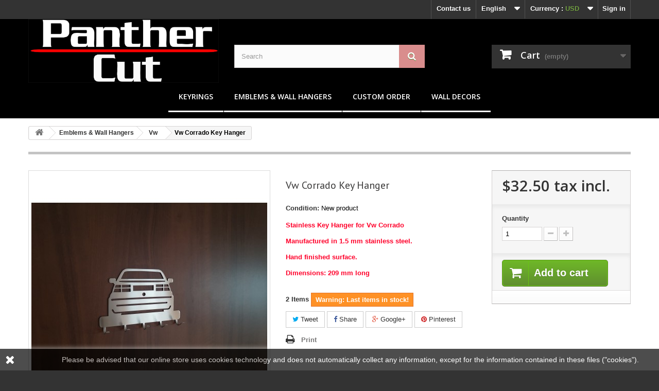

--- FILE ---
content_type: text/html; charset=utf-8
request_url: https://www.panthercut.com/en/vw/501-vw-corrado-key-hanger.html
body_size: 58050
content:
<!DOCTYPE HTML>
<!--[if lt IE 7]> <html class="no-js lt-ie9 lt-ie8 lt-ie7" lang="en-us"><![endif]-->
<!--[if IE 7]><html class="no-js lt-ie9 lt-ie8 ie7" lang="en-us"><![endif]-->
<!--[if IE 8]><html class="no-js lt-ie9 ie8" lang="en-us"><![endif]-->
<!--[if gt IE 8]> <html class="no-js ie9" lang="en-us"><![endif]-->
<html lang="en-us">
  <head>
    <meta charset="utf-8" />
    <title>Stainless Steel Key Holder Emblem Vw Corrado</title>
          <meta name="description" content="Stainless steel luxury Key Holder for VR6 16V G60 MK3 Coupe VW 2.8 2.9 Automatic 1.8 2.0 BBS Bilstein Compomotive Compressor 53L Recaro Corrado" />
            <meta name="generator" content="PrestaShop" />
    <meta name="robots" content="index,follow" />
    <meta name="viewport" content="width=device-width, minimum-scale=0.25, maximum-scale=1.6, initial-scale=1.0" />
    <meta name="apple-mobile-web-app-capable" content="yes" />
    <link rel="icon" type="image/vnd.microsoft.icon" href="/img/favicon.ico?1717510960" />
    <link rel="shortcut icon" type="image/x-icon" href="/img/favicon.ico?1717510960" />
                            <link rel="stylesheet" href="/themes/default-bootstrap/css/global.css" type="text/css" media="all" />
                                <link rel="stylesheet" href="/themes/default-bootstrap/css/autoload/highdpi.css" type="text/css" media="all" />
                                <link rel="stylesheet" href="/themes/default-bootstrap/css/autoload/responsive-tables.css" type="text/css" media="all" />
                                <link rel="stylesheet" href="/themes/default-bootstrap/css/autoload/uniform.default.css" type="text/css" media="all" />
                                <link rel="stylesheet" href="/js/jquery/plugins/fancybox/jquery.fancybox.css" type="text/css" media="all" />
                                <link rel="stylesheet" href="/themes/default-bootstrap/css/product.css" type="text/css" media="all" />
                                <link rel="stylesheet" href="/themes/default-bootstrap/css/print.css" type="text/css" media="print" />
                                <link rel="stylesheet" href="/js/jquery/plugins/bxslider/jquery.bxslider.css" type="text/css" media="all" />
                                <link rel="stylesheet" href="/modules/socialsharing/css/socialsharing.css" type="text/css" media="all" />
                                <link rel="stylesheet" href="/themes/default-bootstrap/css/modules/blockbanner/blockbanner.css" type="text/css" media="all" />
                                <link rel="stylesheet" href="/themes/default-bootstrap/css/modules/blockbestsellers/blockbestsellers.css" type="text/css" media="all" />
                                <link rel="stylesheet" href="/themes/default-bootstrap/css/modules/blockcart/blockcart.css" type="text/css" media="all" />
                                <link rel="stylesheet" href="/themes/default-bootstrap/css/modules/blockcategories/blockcategories.css" type="text/css" media="all" />
                                <link rel="stylesheet" href="/themes/default-bootstrap/css/modules/blockcurrencies/blockcurrencies.css" type="text/css" media="all" />
                                <link rel="stylesheet" href="/themes/default-bootstrap/css/modules/blocklanguages/blocklanguages.css" type="text/css" media="all" />
                                <link rel="stylesheet" href="/themes/default-bootstrap/css/modules/blockcontact/blockcontact.css" type="text/css" media="all" />
                                <link rel="stylesheet" href="/themes/default-bootstrap/css/modules/blockmyaccountfooter/blockmyaccount.css" type="text/css" media="all" />
                                <link rel="stylesheet" href="/themes/default-bootstrap/css/modules/blocknewproducts/blocknewproducts.css" type="text/css" media="all" />
                                <link rel="stylesheet" href="/themes/default-bootstrap/css/modules/blocknewsletter/blocknewsletter.css" type="text/css" media="all" />
                                <link rel="stylesheet" href="/themes/default-bootstrap/css/modules/blocksearch/blocksearch.css" type="text/css" media="all" />
                                <link rel="stylesheet" href="/js/jquery/plugins/autocomplete/jquery.autocomplete.css" type="text/css" media="all" />
                                <link rel="stylesheet" href="/themes/default-bootstrap/css/modules/blockspecials/blockspecials.css" type="text/css" media="all" />
                                <link rel="stylesheet" href="/themes/default-bootstrap/css/modules/blocktags/blocktags.css" type="text/css" media="all" />
                                <link rel="stylesheet" href="/themes/default-bootstrap/css/modules/blocktopmenu/css/blocktopmenu.css" type="text/css" media="all" />
                                <link rel="stylesheet" href="/themes/default-bootstrap/css/modules/blocktopmenu/css/superfish-modified.css" type="text/css" media="all" />
                                <link rel="stylesheet" href="/themes/default-bootstrap/css/modules/blockuserinfo/blockuserinfo.css" type="text/css" media="all" />
                                <link rel="stylesheet" href="/themes/default-bootstrap/css/modules/blockviewed/blockviewed.css" type="text/css" media="all" />
                                <link rel="stylesheet" href="/themes/default-bootstrap/css/modules/homefeatured/homefeatured.css" type="text/css" media="all" />
                                <link rel="stylesheet" href="/modules/themeconfigurator/css/hooks.css" type="text/css" media="all" />
                                <link rel="stylesheet" href="/modules/themeconfigurator/css/theme6.css" type="text/css" media="all" />
                                <link rel="stylesheet" href="/modules/themeconfigurator/css/font8.css" type="text/css" media="all" />
                                <link rel="stylesheet" href="/modules/paypal/views/css/paypal.css" type="text/css" media="all" />
                                <link rel="stylesheet" href="/themes/default-bootstrap/css/product_list.css" type="text/css" media="all" />
                            <script type="text/javascript">
var CUSTOMIZE_TEXTFIELD = 1;
var FancyboxI18nClose = 'Close';
var FancyboxI18nNext = 'Next';
var FancyboxI18nPrev = 'Previous';
var PS_CATALOG_MODE = false;
var ajax_allowed = true;
var ajaxsearch = true;
var allowBuyWhenOutOfStock = false;
var attribute_anchor_separator = '-';
var attributesCombinations = [];
var availableLaterValue = '';
var availableNowValue = '';
var baseDir = 'https://www.panthercut.com/';
var baseUri = 'https://www.panthercut.com/';
var blocksearch_type = 'top';
var contentOnly = false;
var currency = {"id":2,"name":"Dollar","iso_code":"USD","iso_code_num":"840","sign":"$","blank":"0","conversion_rate":"1.000000","deleted":"0","format":"1","decimals":"1","active":"1","prefix":"$ ","suffix":"","id_shop_list":null,"force_id":false};
var currencyBlank = 0;
var currencyFormat = 1;
var currencyRate = 1;
var currencySign = '$';
var currentDate = '2026-01-29 02:12:02';
var customerGroupWithoutTax = false;
var customizationFields = false;
var customizationId = null;
var customizationIdMessage = 'Customization #';
var default_eco_tax = 0;
var delete_txt = 'Delete';
var displayList = false;
var displayPrice = 0;
var doesntExist = 'This combination does not exist for this product. Please select another combination.';
var doesntExistNoMore = 'This product is no longer in stock';
var doesntExistNoMoreBut = 'with those attributes but is available with others.';
var ecotaxTax_rate = 0;
var fieldRequired = 'Please fill in all the required fields before saving your customization.';
var freeProductTranslation = 'Free!';
var freeShippingTranslation = 'Free shipping!';
var generated_date = 1769649122;
var groupReduction = 0;
var hasDeliveryAddress = false;
var highDPI = false;
var idDefaultImage = 2625;
var id_lang = 2;
var id_product = 501;
var img_dir = 'https://www.panthercut.com/themes/default-bootstrap/img/';
var img_prod_dir = 'https://www.panthercut.com/img/p/';
var img_ps_dir = 'https://www.panthercut.com/img/';
var instantsearch = false;
var isGuest = 0;
var isLogged = 0;
var isMobile = false;
var jqZoomEnabled = false;
var maxQuantityToAllowDisplayOfLastQuantityMessage = 3;
var minimalQuantity = 1;
var noTaxForThisProduct = true;
var oosHookJsCodeFunctions = [];
var page_name = 'product';
var placeholder_blocknewsletter = 'Enter your e-mail';
var priceDisplayMethod = 0;
var priceDisplayPrecision = 2;
var productAvailableForOrder = true;
var productBasePriceTaxExcl = 32.5;
var productBasePriceTaxExcluded = 32.5;
var productBasePriceTaxIncl = 32.5;
var productHasAttributes = false;
var productPrice = 32.5;
var productPriceTaxExcluded = 32.5;
var productPriceTaxIncluded = 32.5;
var productPriceWithoutReduction = 32.5;
var productReference = '';
var productShowPrice = true;
var productUnitPriceRatio = 0;
var product_fileButtonHtml = 'Choose File';
var product_fileDefaultHtml = 'No file selected';
var product_specific_price = [];
var quantitiesDisplayAllowed = true;
var quantityAvailable = 2;
var quickView = true;
var reduction_percent = 0;
var reduction_price = 0;
var removingLinkText = 'remove this product from my cart';
var roundMode = 2;
var search_url = 'https://www.panthercut.com/en/Search';
var sharing_img = 'https://www.panthercut.com/2625/vw-corrado-key-hanger.jpg';
var sharing_name = 'Vw Corrado Key Hanger';
var sharing_url = 'https://www.panthercut.com/en/vw/501-vw-corrado-key-hanger.html';
var specific_currency = false;
var specific_price = 0;
var static_token = '949fa66000f3f7658c5da6f055ef45ba';
var stock_management = 1;
var taxRate = 0;
var toBeDetermined = 'To be determined';
var token = '949fa66000f3f7658c5da6f055ef45ba';
var uploading_in_progress = 'Uploading in progress, please be patient.';
var usingSecureMode = true;
</script>

            <script type="text/javascript" src="/js/jquery/jquery-1.11.0.min.js"></script>
            <script type="text/javascript" src="/js/jquery/jquery-migrate-1.2.1.min.js"></script>
            <script type="text/javascript" src="/js/jquery/plugins/jquery.easing.js"></script>
            <script type="text/javascript" src="/js/tools.js"></script>
            <script type="text/javascript" src="/themes/default-bootstrap/js/global.js"></script>
            <script type="text/javascript" src="/themes/default-bootstrap/js/autoload/10-bootstrap.min.js"></script>
            <script type="text/javascript" src="/themes/default-bootstrap/js/autoload/15-jquery.total-storage.min.js"></script>
            <script type="text/javascript" src="/themes/default-bootstrap/js/autoload/15-jquery.uniform-modified.js"></script>
            <script type="text/javascript" src="/js/jquery/plugins/fancybox/jquery.fancybox.js"></script>
            <script type="text/javascript" src="/themes/default-bootstrap/js/products-comparison.js"></script>
            <script type="text/javascript" src="/js/jquery/plugins/jquery.idTabs.js"></script>
            <script type="text/javascript" src="/js/jquery/plugins/jquery.scrollTo.js"></script>
            <script type="text/javascript" src="/js/jquery/plugins/jquery.serialScroll.js"></script>
            <script type="text/javascript" src="/js/jquery/plugins/bxslider/jquery.bxslider.js"></script>
            <script type="text/javascript" src="/themes/default-bootstrap/js/product.js"></script>
            <script type="text/javascript" src="/modules/socialsharing/js/socialsharing.js"></script>
            <script type="text/javascript" src="/themes/default-bootstrap/js/modules/blockcart/ajax-cart.js"></script>
            <script type="text/javascript" src="/themes/default-bootstrap/js/tools/treeManagement.js"></script>
            <script type="text/javascript" src="/themes/default-bootstrap/js/modules/blocknewsletter/blocknewsletter.js"></script>
            <script type="text/javascript" src="/js/jquery/plugins/autocomplete/jquery.autocomplete.js"></script>
            <script type="text/javascript" src="/themes/default-bootstrap/js/modules/blocksearch/blocksearch.js"></script>
            <script type="text/javascript" src="/themes/default-bootstrap/js/modules/blocktopmenu/js/hoverIntent.js"></script>
            <script type="text/javascript" src="/themes/default-bootstrap/js/modules/blocktopmenu/js/superfish-modified.js"></script>
            <script type="text/javascript" src="/themes/default-bootstrap/js/modules/blocktopmenu/js/blocktopmenu.js"></script>
            <script type="text/javascript" src="/modules/paypal/views/js/incontext.js"></script>
              <meta property="og:type" content="product" />
<meta property="og:url" content="https://www.panthercut.com/en/vw/501-vw-corrado-key-hanger.html" />
<meta property="og:title" content="Stainless Steel Key Holder Emblem Vw Corrado" />
<meta property="og:site_name" content="Panther Cut" />
<meta property="og:description" content="Stainless steel luxury Key Holder for VR6 16V G60 MK3 Coupe VW 2.8 2.9 Automatic 1.8 2.0 BBS Bilstein Compomotive Compressor 53L Recaro Corrado" />
<meta property="og:image" content="https://www.panthercut.com/2625-large_default/vw-corrado-key-hanger.jpg" />
<meta property="product:pretax_price:amount" content="32.5" />
<meta property="product:pretax_price:currency" content="USD" />
<meta property="product:price:amount" content="32.5" />
<meta property="product:price:currency" content="USD" />
<script defer type="text/javascript">/*
* 2007-2018 PrestaShop
*
* NOTICE OF LICENSE
*
* This source file is subject to the Academic Free License (AFL 3.0)
* that is bundled with this package in the file LICENSE.txt.
* It is also available through the world-wide-web at this URL:
* http://opensource.org/licenses/afl-3.0.php
* If you did not receive a copy of the license and are unable to
* obtain it through the world-wide-web, please send an email
* to license@prestashop.com so we can send you a copy immediately.
*
* DISCLAIMER
*
* Do not edit or add to this file if you wish to upgrade PrestaShop to newer
* versions in the future. If you wish to customize PrestaShop for your
* needs please refer to http://www.prestashop.com for more information.
*
*  @author 2007-2019 PayPal
 *  @author 2007-2013 PrestaShop SA <contact@prestashop.com>
 *  @author 2014-2019 202 ecommerce <tech@202-ecommerce.com>
*  @copyright PayPal
*  @license http://opensource.org/licenses/osl-3.0.php Open Software License (OSL 3.0)
*  
*/


    

function updateFormDatas()
{
	var nb = $('#quantity_wanted').val();
	var id = $('#idCombination').val();

	$('.paypal_payment_form input[name=quantity]').val(nb);
	$('.paypal_payment_form input[name=id_p_attr]').val(id);
}
	
$(document).ready( function() {
    
		var baseDirPP = baseDir.replace('http:', 'https:');
		
	if($('#in_context_checkout_enabled').val() != 1)
	{
        $(document).on('click','#payment_paypal_express_checkout', function() {
			$('#paypal_payment_form_cart').submit();
			return false;
		});
	}


	var jquery_version = $.fn.jquery.split('.');
	if(jquery_version[0]>=1 && jquery_version[1] >= 7)
	{
		$('body').on('submit',".paypal_payment_form", function () {
			updateFormDatas();
		});
	}
	else {
		$('.paypal_payment_form').live('submit', function () {
			updateFormDatas();
		});
	}

	function displayExpressCheckoutShortcut() {
		var id_product = $('input[name="id_product"]').val();
		var id_product_attribute = $('input[name="id_product_attribute"]').val();
		$.ajax({
			type: "GET",
			url: baseDirPP+'/modules/paypal/express_checkout/ajax.php',
			data: { get_qty: "1", id_product: id_product, id_product_attribute: id_product_attribute },
			cache: false,
			success: function(result) {
				if (result == '1') {
					$('#container_express_checkout').slideDown();
				} else {
					$('#container_express_checkout').slideUp();
				}
				return true;
			}
		});
	}

	$('select[name^="group_"]').change(function () {
		setTimeout(function(){displayExpressCheckoutShortcut()}, 500);
	});

	$('.color_pick').click(function () {
		setTimeout(function(){displayExpressCheckoutShortcut()}, 500);
	});

    if($('body#product').length > 0) {
        setTimeout(function(){displayExpressCheckoutShortcut()}, 500);
    }
	
	
			

	var modulePath = 'modules/paypal';
	var subFolder = '/integral_evolution';

	var fullPath = baseDirPP + modulePath + subFolder;
	var confirmTimer = false;
		
	if ($('form[target="hss_iframe"]').length == 0) {
		if ($('select[name^="group_"]').length > 0)
			displayExpressCheckoutShortcut();
		return false;
	} else {
		checkOrder();
	}

	function checkOrder() {
		if(confirmTimer == false)
			confirmTimer = setInterval(getOrdersCount, 1000);
	}

	});


</script>
<input type="hidden" id="paypal_mode" value="production">
<input type="hidden" id="paypal_merchant_id" value="MCM5PGZLDVXS8">
<input type="hidden" id="paypal_ssl_enabled" value="1"><script defer src="//www.paypalobjects.com/api/checkout.js"></script>
    <link rel="stylesheet" href="//fonts.googleapis.com/css?family=Open+Sans:300,600&amp;subset=latin,latin-ext" type="text/css" media="all" />
    <!--[if IE 8]>
    <script src="https://oss.maxcdn.com/libs/html5shiv/3.7.0/html5shiv.js"></script>
    <script src="https://oss.maxcdn.com/libs/respond.js/1.3.0/respond.min.js"></script>
    <![endif]-->
  </head>
  <body id="product" class="product product-501 product-vw-corrado-key-hanger category-65 category-vw hide-left-column hide-right-column lang_en">
          <div id="page">
      <div class="header-container">
        <header id="header">
                                                    <div class="nav">
              <div class="container">
                <div class="row">
                  <nav><!-- Block user information module NAV  -->
<div class="header_user_info">
			<a class="login" href="https://www.panthercut.com/en/my-account" rel="nofollow" title="Log in to your customer account">
			Sign in
		</a>
	</div>
<!-- /Block usmodule NAV -->
<!-- Block currencies module -->
	<div id="currencies-block-top">
		<form id="setCurrency" action="/en/vw/501-vw-corrado-key-hanger.html" method="post">
			<div class="current">
				<input type="hidden" name="id_currency" id="id_currency" value=""/>
				<input type="hidden" name="SubmitCurrency" value="" />
				<span class="cur-label">Currency :</span>
									<strong>USD</strong>																									</div>
			<ul id="first-currencies" class="currencies_ul toogle_content">
																									<li class="selected">
						<a href="javascript:setCurrency(2);" rel="nofollow" title="Dollar (USD)">
							Dollar (USD)
						</a>
					</li>
																									<li >
						<a href="javascript:setCurrency(3);" rel="nofollow" title="Euro (EUR)">
							Euro (EUR)
						</a>
					</li>
																									<li >
						<a href="javascript:setCurrency(4);" rel="nofollow" title="Funt (GBP)">
							Funt (GBP)
						</a>
					</li>
							</ul>
		</form>
	</div>
<!-- /Block currencies module -->
<!-- Block languages module -->
	<div id="languages-block-top" class="languages-block">
									<div class="current">
					<span>English</span>
				</div>
												<ul id="first-languages" class="languages-block_ul toogle_content">
							<li class="selected">
										<span>English</span>
								</li>
							<li >
																				<a href="https://www.panthercut.com/de/vw/501-vw-corrado-schluesselhalter.html" title="Deutsch (German)" rel="alternate" hreflang="de">
															<span>Deutsch</span>
									</a>
								</li>
					</ul>
	</div>
<!-- /Block languages module -->
<div id="contact-link" >
	<a href="https://www.panthercut.com/en/contact-us" title="Contact us">Contact us</a>
</div>
</nav>
                </div>
              </div>
            </div>
                    <div>
            <div class="container">
              <div class="row">
                <div id="header_logo">
                  <a href="https://www.panthercut.com/" title="Panther Cut">
                    <img class="logo img-responsive" src="https://www.panthercut.com/img/panther-cut-logo-1717510523.jpg" alt="Panther Cut" width="1135" height="379"/>
                  </a>
                </div>
                <!-- Block search module TOP -->
<div id="search_block_top" class="col-sm-4 clearfix">
	<form id="searchbox" method="get" action="//www.panthercut.com/en/Search" >
		<input type="hidden" name="controller" value="search" />
		<input type="hidden" name="orderby" value="position" />
		<input type="hidden" name="orderway" value="desc" />
		<input class="search_query form-control" type="text" id="search_query_top" name="search_query" placeholder="Search" value="" />
		<button type="submit" name="submit_search" class="btn btn-default button-search">
			<span>Search</span>
		</button>
	</form>
</div>
<!-- /Block search module TOP -->
<!-- MODULE Block cart -->
<div class="col-sm-4 clearfix">
	<div class="shopping_cart">
		<a href="https://www.panthercut.com/en/Order" title="View my shopping cart" rel="nofollow">
			<b>Cart</b>
			<span class="ajax_cart_quantity unvisible">0</span>
			<span class="ajax_cart_product_txt unvisible">Product</span>
			<span class="ajax_cart_product_txt_s unvisible">Products</span>
			<span class="ajax_cart_total unvisible">
							</span>
			<span class="ajax_cart_no_product">(empty)</span>
					</a>
					<div class="cart_block block exclusive">
				<div class="block_content">
					<!-- block list of products -->
					<div class="cart_block_list">
												<p class="cart_block_no_products">
							No products
						</p>
																		<div class="cart-prices">
							<div class="cart-prices-line first-line">
								<span class="price cart_block_shipping_cost ajax_cart_shipping_cost unvisible">
																			 To be determined																	</span>
								<span class="unvisible">
									Shipping
								</span>
							</div>
																					<div class="cart-prices-line last-line">
								<span class="price cart_block_total ajax_block_cart_total">$0.00</span>
								<span>Total</span>
							</div>
													</div>
						<p class="cart-buttons">
							<a id="button_order_cart" class="btn btn-default button button-small" href="https://www.panthercut.com/en/Order" title="Check out" rel="nofollow">
								<span>
									Check out<i class="icon-chevron-right right"></i>
								</span>
							</a>
						</p>
					</div>
				</div>
			</div><!-- .cart_block -->
			</div>
</div>

	<div id="layer_cart">
		<div class="clearfix">
			<div class="layer_cart_product col-xs-12 col-md-6">
				<span class="cross" title="Close window"></span>
				<span class="title">
					<i class="icon-check"></i>Product successfully added to your shopping cart
				</span>
				<div class="product-image-container layer_cart_img">
				</div>
				<div class="layer_cart_product_info">
					<span id="layer_cart_product_title" class="product-name"></span>
					<span id="layer_cart_product_attributes"></span>
					<div>
						<strong class="dark">Quantity</strong>
						<span id="layer_cart_product_quantity"></span>
					</div>
					<div>
						<strong class="dark">Total</strong>
						<span id="layer_cart_product_price"></span>
					</div>
				</div>
			</div>
			<div class="layer_cart_cart col-xs-12 col-md-6">
				<span class="title">
					<!-- Plural Case [both cases are needed because page may be updated in Javascript] -->
					<span class="ajax_cart_product_txt_s  unvisible">
						There are <span class="ajax_cart_quantity">0</span> items in your cart.
					</span>
					<!-- Singular Case [both cases are needed because page may be updated in Javascript] -->
					<span class="ajax_cart_product_txt ">
						There is 1 item in your cart.
					</span>
				</span>
				<div class="layer_cart_row">
					<strong class="dark">
						Total products
											</strong>
					<span class="ajax_block_products_total">
											</span>
				</div>

								<div class="layer_cart_row">
					<strong class="dark unvisible">
						Total shipping&nbsp;					</strong>
					<span class="ajax_cart_shipping_cost unvisible">
													 To be determined											</span>
				</div>
								<div class="layer_cart_row">
					<strong class="dark">
						Total
											</strong>
					<span class="ajax_block_cart_total">
											</span>
				</div>
				<div class="button-container">
					<span class="continue btn btn-default button exclusive-medium" title="Continue shopping">
						<span>
							<i class="icon-chevron-left left"></i>Continue shopping
						</span>
					</span>
					<a class="btn btn-default button button-medium"	href="https://www.panthercut.com/en/Order" title="Proceed to checkout" rel="nofollow">
						<span>
							Proceed to checkout<i class="icon-chevron-right right"></i>
						</span>
					</a>
				</div>
			</div>
		</div>
		<div class="crossseling"></div>
	</div> <!-- #layer_cart -->
	<div class="layer_cart_overlay"></div>

<!-- /MODULE Block cart -->
</div>
</div>

<div style="background-color: black">                                           
<div class="container">                                                       
<div class="row">
  <!-- Menu -->
  <div id="block_top_menu" class="sf-contener clearfix col-lg-12">
    <div class="cat-title">Menu</div>
    <ul class="sf-menu clearfix menu-content">
      <li><a href="https://www.panthercut.com/en/12-keyrings" title="Keyrings">Keyrings</a><ul><li><a href="https://www.panthercut.com/en/15-alfa-romeo" title="Alfa Romeo">Alfa Romeo</a></li><li><a href="https://www.panthercut.com/en/19-audi" title="Audi">Audi</a></li><li><a href="https://www.panthercut.com/en/20-bertone" title="Bertone">Bertone</a></li><li><a href="https://www.panthercut.com/en/21-bmw" title="Bmw">Bmw</a></li><li><a href="https://www.panthercut.com/en/22-cadillac" title="Cadillac">Cadillac</a></li><li><a href="https://www.panthercut.com/en/23-chevrolet" title="Chevrolet">Chevrolet</a></li><li><a href="https://www.panthercut.com/en/24-chrysler" title="Chrysler">Chrysler</a></li><li><a href="https://www.panthercut.com/en/25-citroen" title="Citroen">Citroen</a></li><li><a href="https://www.panthercut.com/en/26-delorean-dmc" title="Delorean DMC">Delorean DMC</a></li><li><a href="https://www.panthercut.com/en/27-dodge" title="Dodge">Dodge</a></li><li><a href="https://www.panthercut.com/en/28-ferrari" title="Ferrari">Ferrari</a></li><li><a href="https://www.panthercut.com/en/29-fiat" title="Fiat">Fiat</a></li><li><a href="https://www.panthercut.com/en/30-ford" title="Ford">Ford</a></li><li><a href="https://www.panthercut.com/en/31-honda" title="Honda">Honda</a></li><li><a href="https://www.panthercut.com/en/32-hummer" title="Hummer ">Hummer </a></li><li><a href="https://www.panthercut.com/en/33-infiniti" title="Infiniti">Infiniti</a></li><li><a href="https://www.panthercut.com/en/35-kia" title="Kia">Kia</a></li><li><a href="https://www.panthercut.com/en/36-lancia" title="Lancia">Lancia</a></li><li><a href="https://www.panthercut.com/en/37-lexus" title="Lexus">Lexus</a></li><li><a href="https://www.panthercut.com/en/38-mazda" title="Mazda">Mazda</a></li><li><a href="https://www.panthercut.com/en/14-skoda" title="Skoda">Skoda</a></li><li><a href="https://www.panthercut.com/en/39-mercedes-benz" title="Mercedes Benz">Mercedes Benz</a></li><li><a href="https://www.panthercut.com/en/40-mini" title="Mini ">Mini </a></li><li><a href="https://www.panthercut.com/en/41-mitsubishi" title="Mitsubishi ">Mitsubishi </a></li><li><a href="https://www.panthercut.com/en/42-nissan" title="Nissan">Nissan</a></li><li><a href="https://www.panthercut.com/en/43-oldsmobile" title="Oldsmobile">Oldsmobile</a></li><li><a href="https://www.panthercut.com/en/44-opel-vauxhall" title="Opel / Vauxhall">Opel / Vauxhall</a></li><li><a href="https://www.panthercut.com/en/45-peugeot" title="Peugeot">Peugeot</a></li><li><a href="https://www.panthercut.com/en/46-plymouth" title="Plymouth">Plymouth</a></li><li><a href="https://www.panthercut.com/en/47-pontiac" title="Pontiac">Pontiac</a></li><li><a href="https://www.panthercut.com/en/48-porsche" title="Porsche">Porsche</a></li><li><a href="https://www.panthercut.com/en/49-renault" title="Renault ">Renault </a></li><li><a href="https://www.panthercut.com/en/50-saab" title="Saab ">Saab </a></li><li><a href="https://www.panthercut.com/en/51-seat" title="Seat">Seat</a></li><li><a href="https://www.panthercut.com/en/52-smart" title="Smart">Smart</a></li><li><a href="https://www.panthercut.com/en/55-toyota" title="Toyota">Toyota</a></li><li><a href="https://www.panthercut.com/en/56-trabant" title="Trabant ">Trabant </a></li><li><a href="https://www.panthercut.com/en/57-volkswagen" title="Volkswagen ">Volkswagen </a></li></ul></li><li><a href="https://www.panthercut.com/en/58-emblems-wall-hangers" title="Emblems & Wall Hangers">Emblems & Wall Hangers</a><ul><li><a href="https://www.panthercut.com/en/59-mazda" title="Mazda">Mazda</a></li><li><a href="https://www.panthercut.com/en/60-alfa-romeo" title="Alfa Romeo">Alfa Romeo</a></li><li><a href="https://www.panthercut.com/en/61-bmw" title="Bmw">Bmw</a></li><li><a href="https://www.panthercut.com/en/62-ford" title="Ford">Ford</a></li><li><a href="https://www.panthercut.com/en/63-mercedes" title="Mercedes">Mercedes</a></li><li><a href="https://www.panthercut.com/en/65-vw" title="Vw">Vw</a></li><li><a href="https://www.panthercut.com/en/66-saab" title="Saab">Saab</a></li><li><a href="https://www.panthercut.com/en/67-honda" title="Honda">Honda</a></li><li><a href="https://www.panthercut.com/en/68-chevrolet" title="Chevrolet">Chevrolet</a></li><li><a href="https://www.panthercut.com/en/70-porsche" title="Porsche">Porsche</a></li></ul></li><li><a href="https://www.panthercut.com/en/17-custom-order" title="Custom Order">Custom Order</a></li><li><a href="https://www.panthercut.com/en/69-wall-decors" title="Wall Decors">Wall Decors</a></li>
          </ul>
  </div>
  <!--/ Menu -->
  </div>
</div>
</div>
<div class="container">
<div class="row"> 
              </div>
            </div>
          </div>
        </header>
      </div>
      <div class="columns-container">
      <div id="slider_row" class="row">
                                  </div>
        <div id="columns" class="container">
                      
<!-- Breadcrumb -->
<div class="breadcrumb clearfix">
	<a class="home" href="https://www.panthercut.com/" title="Return to Home"><i class="icon-home"></i></a>
			<span class="navigation-pipe">&gt;</span>
					<span class="navigation_page"><span itemscope itemtype="http://data-vocabulary.org/Breadcrumb"><a itemprop="url" href="https://www.panthercut.com/en/58-emblems-wall-hangers" title="Emblems &amp; Wall Hangers" ><span itemprop="title">Emblems &amp; Wall Hangers</span></a></span><span class="navigation-pipe">></span><span itemscope itemtype="http://data-vocabulary.org/Breadcrumb"><a itemprop="url" href="https://www.panthercut.com/en/65-vw" title="Vw" ><span itemprop="title">Vw</span></a></span><span class="navigation-pipe">></span>Vw Corrado Key Hanger</span>
			</div>
<!-- /Breadcrumb -->

                    
          <div class="row">
                                    <div id="center_column" class="center_column col-xs-12 col-sm-12">
  

              <div >
  <meta itemprop="url" content="https://www.panthercut.com/en/vw/501-vw-corrado-key-hanger.html">
  <div class="primary_block row">
          <div class="container">
        <div class="top-hr"></div>
      </div>
                <!-- left infos-->
    <div class="pb-left-column col-xs-12 col-sm-4 col-md-5">
      <!-- product img-->
      <div id="image-block" class="clearfix">
                                  <span id="view_full_size">
                          <img id="bigpic" itemprop="image" src="https://www.panthercut.com/2625-large_default/vw-corrado-key-hanger.jpg" title="Vw Corrado Key Hanger" alt="Vw Corrado Key Hanger" width="458" height="458"/>
                              <span class="span_link no-print">View larger</span>
                                    </span>
              </div> <!-- end image-block -->
              <!-- thumbnails -->
        <div id="views_block" class="clearfix ">
                      <span class="view_scroll_spacer">
              <a id="view_scroll_left" class="" title="Other views" href="javascript:{}">
                Previous
              </a>
            </span>
                    <div id="thumbs_list">
            <ul id="thumbs_list_frame">
                                                                                                            <li id="thumbnail_2625">
                  <a href="https://www.panthercut.com/2625-thickbox_default/vw-corrado-key-hanger.jpg"  data-fancybox-group="other-views" class="fancybox shown" title="Vw Corrado Key Hanger">
                    <img class="img-responsive" id="thumb_2625" src="https://www.panthercut.com/2625-cart_default/vw-corrado-key-hanger.jpg" alt="Vw Corrado Key Hanger" title="Vw Corrado Key Hanger" height="80" width="80" itemprop="image" />
                  </a>
                </li>
                                                                                                <li id="thumbnail_2626">
                  <a href="https://www.panthercut.com/2626-thickbox_default/vw-corrado-key-hanger.jpg"  data-fancybox-group="other-views" class="fancybox" title="Vw Corrado Key Hanger">
                    <img class="img-responsive" id="thumb_2626" src="https://www.panthercut.com/2626-cart_default/vw-corrado-key-hanger.jpg" alt="Vw Corrado Key Hanger" title="Vw Corrado Key Hanger" height="80" width="80" itemprop="image" />
                  </a>
                </li>
                                                                                                <li id="thumbnail_2627" class="last">
                  <a href="https://www.panthercut.com/2627-thickbox_default/vw-corrado-key-hanger.jpg"  data-fancybox-group="other-views" class="fancybox" title="Vw Corrado Key Hanger">
                    <img class="img-responsive" id="thumb_2627" src="https://www.panthercut.com/2627-cart_default/vw-corrado-key-hanger.jpg" alt="Vw Corrado Key Hanger" title="Vw Corrado Key Hanger" height="80" width="80" itemprop="image" />
                  </a>
                </li>
                                      </ul>
          </div> <!-- end thumbs_list -->
                      <a id="view_scroll_right" title="Other views" href="javascript:{}">
              Next
            </a>
                  </div> <!-- end views-block -->
        <!-- end thumbnails -->
                    <p class="resetimg clear no-print">
          <span id="wrapResetImages" style="display: none;">
            <a href="https://www.panthercut.com/en/vw/501-vw-corrado-key-hanger.html" data-id="resetImages">
              <i class="icon-repeat"></i>
              Display all pictures
            </a>
          </span>
        </p>
          </div> <!-- end pb-left-column -->
    <!-- end left infos-->
    <!-- center infos -->
    <div class="pb-center-column col-xs-12 col-sm-4">
            <h1 itemprop="name">Vw Corrado Key Hanger</h1>
      <p id="product_reference" style="display: none;">
        <label>Reference: </label>
        <span class="editable" itemprop="sku"></span>
      </p>
            <p id="product_condition">
        <label>Condition: </label>
                  <link itemprop="itemCondition" href="https://schema.org/NewCondition"/>
          <span class="editable">New product</span>
              </p>
                    <div id="short_description_block">
                      <div id="short_description_content" class="rte align_justify" itemprop="description"><p><span style="color:#ff002b;"><strong>Stainless Key Hanger for Vw Corrado<br /></strong></span></p>
<p><span style="color:#ff002b;"><strong>Manufactured in 1.5 mm stainless steel.</strong></span></p>
<p><span style="color:#ff002b;"><strong>Hand finished surface.</strong></span></p>
<p><span style="color:#ff002b;"><strong>Dimensions: 209 mm long</strong></span></p></div>
          
                      <p class="buttons_bottom_block">
              <a href="javascript:{}" class="button">
                More details
              </a>
            </p>
                    <!---->
        </div> <!-- end short_description_block -->
                    <!-- number of item in stock -->
        <p id="pQuantityAvailable">
          <span id="quantityAvailable">2</span>
          <span  style="display: none;" id="quantityAvailableTxt">Item</span>
          <span  id="quantityAvailableTxtMultiple">Items</span>
        </p>
            <!-- availability or doesntExist -->
      <p id="availability_statut" style="display: none;">
        
        <span id="availability_value" class="label label-success"></span>
      </p>
                      <p class="warning_inline" id="last_quantities" >Warning: Last items in stock!</p>
            <p id="availability_date" style="display: none;">
        <span id="availability_date_label">Availability date:</span>
        <span id="availability_date_value"></span>
      </p>
      <!-- Out of stock hook -->
      <div id="oosHook" style="display: none;">
        
      </div>
      
	<p class="socialsharing_product list-inline no-print">
					<button data-type="twitter" type="button" class="btn btn-default btn-twitter social-sharing">
				<i class="icon-twitter"></i> Tweet
				<!-- <img src="https://www.panthercut.com/modules/socialsharing/img/twitter.gif" alt="Tweet" /> -->
			</button>
							<button data-type="facebook" type="button" class="btn btn-default btn-facebook social-sharing">
				<i class="icon-facebook"></i> Share
				<!-- <img src="https://www.panthercut.com/modules/socialsharing/img/facebook.gif" alt="Facebook Like" /> -->
			</button>
							<button data-type="google-plus" type="button" class="btn btn-default btn-google-plus social-sharing">
				<i class="icon-google-plus"></i> Google+
				<!-- <img src="https://www.panthercut.com/modules/socialsharing/img/google.gif" alt="Google Plus" /> -->
			</button>
							<button data-type="pinterest" type="button" class="btn btn-default btn-pinterest social-sharing">
				<i class="icon-pinterest"></i> Pinterest
				<!-- <img src="https://www.panthercut.com/modules/socialsharing/img/pinterest.gif" alt="Pinterest" /> -->
			</button>
			</p>
              <!-- usefull links-->
        <ul id="usefull_link_block" class="clearfix no-print">
                    <li class="print">
            <a href="javascript:print();">
              Print
            </a>
          </li>
        </ul>
          </div>
    <!-- end center infos-->
    <!-- pb-right-column-->
    <div class="pb-right-column col-xs-12 col-sm-4 col-md-3">
            <!-- add to cart form-->
      <form id="buy_block" action="https://www.panthercut.com/en/Cart" method="post">
        <!-- hidden datas -->
        <p class="hidden">
          <input type="hidden" name="token" value="949fa66000f3f7658c5da6f055ef45ba" />
          <input type="hidden" name="id_product" value="501" id="product_page_product_id" />
          <input type="hidden" name="add" value="1" />
          <input type="hidden" name="id_product_attribute" id="idCombination" value="" />
        </p>
        <div class="box-info-product">
          <div class="content_prices clearfix">
                          <!-- prices -->
              <div>
                <p class="our_price_display" itemprop="offers" itemscope itemtype="https://schema.org/Offer"><link itemprop="availability" href="https://schema.org/InStock"/><span id="our_price_display" class="price" itemprop="price" content="32.5">$32.50</span> tax incl.<meta itemprop="priceCurrency" content="USD" /></p>
                <p id="reduction_percent"  style="display:none;"><span id="reduction_percent_display"></span></p>
                <p id="reduction_amount"  style="display:none"><span id="reduction_amount_display"></span></p>
                <p id="old_price" class="hidden"><span id="old_price_display"><span class="price"></span></span></p>
                              </div> <!-- end prices -->
                                                       
            
                        
            <div class="clear"></div>
          </div> <!-- end content_prices -->
          <div class="product_attributes clearfix">
            <!-- quantity wanted -->
                        <p id="quantity_wanted_p">
              <label for="quantity_wanted">Quantity</label>
              <input type="number" min="1" name="qty" id="quantity_wanted" class="text" value="1" />
              <a href="#" data-field-qty="qty" class="btn btn-default button-minus product_quantity_down">
                <span><i class="icon-minus"></i></span>
              </a>
              <a href="#" data-field-qty="qty" class="btn btn-default button-plus product_quantity_up">
                <span><i class="icon-plus"></i></span>
              </a>
              <span class="clearfix"></span>
            </p>
                        <!-- minimal quantity wanted -->
            <p id="minimal_quantity_wanted_p" style="display: none;">
              The minimum purchase order quantity for the product is <b id="minimal_quantity_label">1</b>
            </p>
                      </div> <!-- end product_attributes -->
          <div class="box-cart-bottom">
            <div>
              <p id="add_to_cart" class="buttons_bottom_block no-print">
                <button type="submit" name="Submit" class="exclusive">
                  <span>Add to cart</span>
                </button>
              </p>
            </div>
            <!-- Productpaymentlogos module -->
<div id="product_payment_logos">
	<div class="box-security">
    <h5 class="product-heading-h5"></h5>
  			<img src="/modules/productpaymentlogos/img/93d1cd701d6306db6c4e6a7971cda5fc.png" alt="" class="img-responsive" />
	    </div>
</div>
<!-- /Productpaymentlogos module -->
          </div> <!-- end box-cart-bottom -->
        </div> <!-- end box-info-product -->
      </form>
          </div> <!-- end pb-right-column-->
  </div> <!-- end primary_block -->
                <!-- More info -->
      <section class="page-product-box">
        <h3 class="page-product-heading">More info</h3>
        <!-- full description -->
        <div  class="rte"><p><strong>This exclusive Vw Corrado <strong>key hanger </strong>is manufacutured in 1.5 mm quality stainless steel. Very strong. It will last forever!</strong><br /><strong>The surface is hand finished with care. It will fit every Vw Corrado like: VR6 16V G60 MK3 Coupe VW 2.8 2.9 Automatic 1.8 2.0 BBS Bilstein Compomotive Compressor 53L Recaro Corrado<br /></strong></p></div>
      </section>
      <!--end  More info -->
                    
<div id="container_express_checkout" style="float:right; margin: 10px 40px 0 0">
					<img id="payment_paypal_express_checkout" src="https://www.paypal.com/en_US/i/btn/btn_xpressCheckout.gif" alt="" />
				</div>
<div class="clearfix"></div>

<form id="paypal_payment_form_cart" class="paypal_payment_form" action="https://www.panthercut.com/modules/paypal/express_checkout/payment.php" title="Pay with PayPal" method="post" data-ajax="false">
	<input type="hidden" name="id_product" value="501" />	<!-- Change dynamicaly when the form is submitted -->
		<input type="hidden" name="quantity" value="1" />
			<input type="hidden" name="id_p_attr" value="0" />
		<input type="hidden" name="express_checkout" value="product"/>
	<input type="hidden" name="current_shop_url" value="https://www.panthercut.com/en/vw/501-vw-corrado-key-hanger.html" />
	<input type="hidden" name="bn" value="PRESTASHOP_EC" />
</form>

	<input type="hidden" id="in_context_checkout_enabled" value="1">


    <!-- description & features -->
                      </div> <!-- itemscope product wrapper -->
 
					</div><!-- #center_column -->
										</div><!-- .row -->
				</div><!-- #columns -->
			</div><!-- .columns-container -->
							<!-- Footer -->
				<div class="footer-container">
					<footer id="footer"  class="container">
						<div class="row"><!-- Block Newsletter module-->
<div id="newsletter_block_left" class="block">
	<h4>Newsletter</h4>
	<div class="block_content">
		<form action="//www.panthercut.com/en/" method="post">
			<div class="form-group" >
				<input class="inputNew form-control grey newsletter-input" id="newsletter-input" type="text" name="email" size="18" value="Enter your e-mail" />
				<button type="submit" name="submitNewsletter" class="btn btn-default button button-small">
					<span>Ok</span>
				</button>
				<input type="hidden" name="action" value="0" />
			</div>
							
					</form>
	</div>
	
</div>
<!-- /Block Newsletter module-->

<!-- Block categories module -->
<section class="blockcategories_footer footer-block col-xs-12 col-sm-2">
	<h4>Categories</h4>
	<div class="category_footer toggle-footer">
		<div class="list">
			<ul class="dhtml">
												
<li >
	<a 
	href="https://www.panthercut.com/en/12-keyrings" title="Stainless keyrings for your car, motorcycle  
   and much more!">
		Keyrings
	</a>
			<ul>
												
<li >
	<a 
	href="https://www.panthercut.com/en/15-alfa-romeo" title="Alfa Romeo Keyrings">
		Alfa Romeo
	</a>
	</li>

																
<li >
	<a 
	href="https://www.panthercut.com/en/19-audi" title="Audi keyrings">
		Audi
	</a>
	</li>

																
<li >
	<a 
	href="https://www.panthercut.com/en/20-bertone" title="Bertone keyrings">
		Bertone
	</a>
	</li>

																
<li >
	<a 
	href="https://www.panthercut.com/en/21-bmw" title="Bmw keyring">
		Bmw
	</a>
	</li>

																
<li >
	<a 
	href="https://www.panthercut.com/en/22-cadillac" title="Cadillac keyrings">
		Cadillac
	</a>
	</li>

																
<li >
	<a 
	href="https://www.panthercut.com/en/23-chevrolet" title="Chevrolet keyrings">
		Chevrolet
	</a>
	</li>

																
<li >
	<a 
	href="https://www.panthercut.com/en/24-chrysler" title="Chrysler keyrings">
		Chrysler
	</a>
	</li>

																
<li >
	<a 
	href="https://www.panthercut.com/en/25-citroen" title="Citroen keyrings">
		Citroen
	</a>
	</li>

																
<li >
	<a 
	href="https://www.panthercut.com/en/26-delorean-dmc" title="Delorean DMC keyring">
		Delorean DMC
	</a>
	</li>

																
<li >
	<a 
	href="https://www.panthercut.com/en/27-dodge" title="Dodge keyrings">
		Dodge
	</a>
	</li>

																
<li >
	<a 
	href="https://www.panthercut.com/en/28-ferrari" title="Ferrari keyrings">
		Ferrari
	</a>
	</li>

																
<li >
	<a 
	href="https://www.panthercut.com/en/29-fiat" title="Fiat keyrings">
		Fiat
	</a>
	</li>

																
<li >
	<a 
	href="https://www.panthercut.com/en/30-ford" title="Ford keyrings">
		Ford
	</a>
	</li>

																
<li >
	<a 
	href="https://www.panthercut.com/en/31-honda" title="Honda keyring">
		Honda
	</a>
	</li>

																
<li >
	<a 
	href="https://www.panthercut.com/en/32-hummer" title="Hummer keyring">
		Hummer 
	</a>
	</li>

																
<li >
	<a 
	href="https://www.panthercut.com/en/33-infiniti" title="Infiniti keyring">
		Infiniti
	</a>
	</li>

																
<li >
	<a 
	href="https://www.panthercut.com/en/35-kia" title="Kia keyrings">
		Kia
	</a>
	</li>

																
<li >
	<a 
	href="https://www.panthercut.com/en/36-lancia" title="Lancia keyrings">
		Lancia
	</a>
	</li>

																
<li >
	<a 
	href="https://www.panthercut.com/en/37-lexus" title="Lexus keyrings">
		Lexus
	</a>
	</li>

																
<li >
	<a 
	href="https://www.panthercut.com/en/38-mazda" title="Mazda keyrings">
		Mazda
	</a>
	</li>

																
<li >
	<a 
	href="https://www.panthercut.com/en/14-skoda" title="Skoda keyrings">
		Skoda
	</a>
	</li>

																
<li >
	<a 
	href="https://www.panthercut.com/en/39-mercedes-benz" title="Mercedes keyrings">
		Mercedes Benz
	</a>
	</li>

																
<li >
	<a 
	href="https://www.panthercut.com/en/40-mini" title="Mini keyrings">
		Mini 
	</a>
	</li>

																
<li >
	<a 
	href="https://www.panthercut.com/en/41-mitsubishi" title="Mitsubishi keyrings">
		Mitsubishi 
	</a>
	</li>

																
<li >
	<a 
	href="https://www.panthercut.com/en/42-nissan" title="Nissan Keyring">
		Nissan
	</a>
	</li>

																
<li >
	<a 
	href="https://www.panthercut.com/en/43-oldsmobile" title="Oldsmobile keryings">
		Oldsmobile
	</a>
	</li>

																
<li >
	<a 
	href="https://www.panthercut.com/en/44-opel-vauxhall" title="Opel / Vauxhall keyring">
		Opel / Vauxhall
	</a>
	</li>

																
<li >
	<a 
	href="https://www.panthercut.com/en/45-peugeot" title="Peugeot keyrings">
		Peugeot
	</a>
	</li>

																
<li >
	<a 
	href="https://www.panthercut.com/en/46-plymouth" title="Plymouth keryings">
		Plymouth
	</a>
	</li>

																
<li >
	<a 
	href="https://www.panthercut.com/en/47-pontiac" title="Pontiac keyrings">
		Pontiac
	</a>
	</li>

																
<li >
	<a 
	href="https://www.panthercut.com/en/48-porsche" title="Porsche keyrings">
		Porsche
	</a>
	</li>

																
<li >
	<a 
	href="https://www.panthercut.com/en/49-renault" title="Renault keyrings">
		Renault 
	</a>
	</li>

																
<li >
	<a 
	href="https://www.panthercut.com/en/50-saab" title="Saab keyrings">
		Saab 
	</a>
	</li>

																
<li >
	<a 
	href="https://www.panthercut.com/en/51-seat" title="Seat keyring">
		Seat
	</a>
	</li>

																
<li >
	<a 
	href="https://www.panthercut.com/en/52-smart" title="Smart keyring">
		Smart
	</a>
	</li>

																
<li >
	<a 
	href="https://www.panthercut.com/en/55-toyota" title="Toyota keyrings">
		Toyota
	</a>
	</li>

																
<li >
	<a 
	href="https://www.panthercut.com/en/56-trabant" title="Trabant keyrings">
		Trabant 
	</a>
	</li>

																
<li class="last">
	<a 
	href="https://www.panthercut.com/en/57-volkswagen" title="Volkswagen keyrings">
		Volkswagen 
	</a>
	</li>

									</ul>
	</li>

							
																
<li >
	<a 
	href="https://www.panthercut.com/en/69-wall-decors" title="Exclusive metal wall art for your garage, bedroom, lounge or living room!">
		Wall Decors
	</a>
	</li>

							
																
<li >
	<a 
	href="https://www.panthercut.com/en/58-emblems-wall-hangers" title="                                                                                                                                       Stainless covers and accesories   
                                                                                                                                         for your car and motorcycle!">
		Emblems &amp; Wall Hangers
	</a>
			<ul>
												
<li >
	<a 
	href="https://www.panthercut.com/en/59-mazda" title="">
		Mazda
	</a>
	</li>

																
<li >
	<a 
	href="https://www.panthercut.com/en/60-alfa-romeo" title="Car Covers And Accesories For Alfa Romeo">
		Alfa Romeo
	</a>
	</li>

																
<li >
	<a 
	href="https://www.panthercut.com/en/61-bmw" title="Car Covers and Accesories For Bmw">
		Bmw
	</a>
	</li>

																
<li >
	<a 
	href="https://www.panthercut.com/en/62-ford" title="">
		Ford
	</a>
	</li>

																
<li >
	<a 
	href="https://www.panthercut.com/en/63-mercedes" title="">
		Mercedes
	</a>
	</li>

																
<li >
	<a 
	href="https://www.panthercut.com/en/65-vw" title="">
		Vw
	</a>
	</li>

																
<li >
	<a 
	href="https://www.panthercut.com/en/66-saab" title="">
		Saab
	</a>
	</li>

																
<li >
	<a 
	href="https://www.panthercut.com/en/67-honda" title="">
		Honda
	</a>
	</li>

																
<li >
	<a 
	href="https://www.panthercut.com/en/68-chevrolet" title="">
		Chevrolet
	</a>
	</li>

																
<li class="last">
	<a 
	href="https://www.panthercut.com/en/70-porsche" title="Emblems for Porsche.">
		Porsche
	</a>
	</li>

									</ul>
	</li>

							
																
<li class="last">
	<a 
	href="https://www.panthercut.com/en/17-custom-order" title="We also make a custom steel items:   FLANGES,BRACKETS,EMBLEMS...etc   If you have any idea   please     CONTACT US !!!">
		Custom Order
	</a>
	</li>

							
										</ul>
		</div>
	</div> <!-- .category_footer -->
</section>
<!-- /Block categories module -->

	<!-- Block CMS module footer -->
	<section class="footer-block col-xs-12 col-sm-2" id="block_various_links_footer">
		<h4>Information</h4>
		<ul class="toggle-footer">
							<li class="item">
					<a href="https://www.panthercut.com/en/specials" title="Specials">
						Specials
					</a>
				</li>
									<li class="item">
				<a href="https://www.panthercut.com/en/new-products" title="New products">
					New products
				</a>
			</li>
										<li class="item">
					<a href="https://www.panthercut.com/en/best-sellers" title="Best sellers">
						Best sellers
					</a>
				</li>
												<li class="item">
				<a href="https://www.panthercut.com/en/contact-us" title="Contact us">
					Contact us
				</a>
			</li>
															<li class="item">
						<a href="https://www.panthercut.com/en/content/4-about-us" title="About us">
							About us
						</a>
					</li>
																<li class="item">
						<a href="https://www.panthercut.com/en/content/3-terms-and-conditions-of-use" title="Terms and conditions of use">
							Terms and conditions of use
						</a>
					</li>
																<li class="item">
						<a href="https://www.panthercut.com/en/content/6-privacy-policy" title="Privacy Policy">
							Privacy Policy
						</a>
					</li>
													<li>
				<a href="https://www.panthercut.com/en/Sitemap" title="Sitemap">
					Sitemap
				</a>
			</li>
					</ul>
		
	</section>
		<!-- /Block CMS module footer -->

<!-- Block myaccount module -->
<section class="footer-block col-xs-12 col-sm-4">
	<h4><a href="https://www.panthercut.com/en/my-account" title="Manage my customer account" rel="nofollow">My account</a></h4>
	<div class="block_content toggle-footer">
		<ul class="bullet">
			<li><a href="https://www.panthercut.com/en/order-history" title="My orders" rel="nofollow">My orders</a></li>
						<li><a href="https://www.panthercut.com/en/pokwitowania" title="My credit slips" rel="nofollow">My credit slips</a></li>
			<li><a href="https://www.panthercut.com/en/adresy" title="My addresses" rel="nofollow">My addresses</a></li>
			<li><a href="https://www.panthercut.com/en/dane-osobiste" title="Manage my personal information" rel="nofollow">My personal info</a></li>
						
            		</ul>
	</div>
</section>
<!-- /Block myaccount module -->

<!-- MODULE Block contact infos -->
<section id="block_contact_infos" class="footer-block col-xs-12 col-sm-4">
	<div>
        <h4>Store Information</h4>
        <ul class="toggle-footer">
                        	<li>
            		<i class="icon-map-marker"></i>Panther Cut, ul. Perkuna 52
04-180 Warszawa
Poland            	</li>
                                                	<li>
            		<i class="icon-envelope-alt"></i>Email: 
            		<span><a href="&#109;&#97;&#105;&#108;&#116;&#111;&#58;%70%61%6e%74%68%65%72.%63%75%74@%67%6d%61%69%6c.%63%6f%6d" >&#x70;&#x61;&#x6e;&#x74;&#x68;&#x65;&#x72;&#x2e;&#x63;&#x75;&#x74;&#x40;&#x67;&#x6d;&#x61;&#x69;&#x6c;&#x2e;&#x63;&#x6f;&#x6d;</a></span>
            	</li>
                    </ul>
    </div>
</section>
<!-- /MODULE Block contact infos -->
<script>
    
    function setcook() {
        var nazwa = 'cookie_ue';
        var wartosc = '1';
        var expire = new Date();
        expire.setMonth(expire.getMonth() + 12);
        document.cookie = nazwa + "=" + escape(wartosc) + ";path=/;" + ((expire == null) ? "" : ("; expires=" + expire.toGMTString()))
    }

    
        

    
        
    function closeUeNotify() {
                $('#cookieNotice').animate(
                {bottom: '-200px'},
                2500, function () {
                    $('#cookieNotice').hide();
                });
        setcook();
            }
    
        
    
</script>
<style>
    
    .closeFontAwesome:before {
        content: "\f00d";
        font-family: "FontAwesome";
        display: inline-block;
        font-size: 23px;
        line-height: 23px;
        color: #FFFFFF;
        padding-right: 15px;
        cursor: pointer;
    }

    .closeButtonNormal {
     display: block; 
        text-align: center;
        padding: 2px 5px;
        border-radius: 2px;
        color: #FFFFFF;
        background: #FFFFFF;
        cursor: pointer;
    }

    #cookieNotice p {
        margin: 0px;
        padding: 0px;
    }


    #cookieNoticeContent {
    
        
    }

    
</style>
<div id="cookieNotice" style=" width: 100%; position: fixed; bottom:0px; box-shadow: 0px 0 10px 0 #FFFFFF; background: #000000; z-index: 9999; font-size: 14px; line-height: 1.3em; font-family: arial; left: 0px; text-align:center; color:#FFF; opacity: 0.7 ">
    <div id="cookieNoticeContent" style="position:relative; margin:auto; width:100%; display:block;">
        <table style="width:100%;">
            <tr>
                                    <td style="width:80px; vertical-align:middle; padding-right:20px; text-align:left;">
                                                    <span class="closeFontAwesome" onclick="closeUeNotify()"></span>
                                            </td>
                                <td style="text-align:center;">
                    <p>Please be advised that our online store uses cookies technology and does not automatically collect any information, except for the information contained in these files ("cookies").</p>
                </td>
                            </tr>
            <tr>
                            </tr>
        </table>
    </div>
</div></div>
					</footer>
				</div><!-- #footer -->
					</div><!-- #page -->
</body></html>